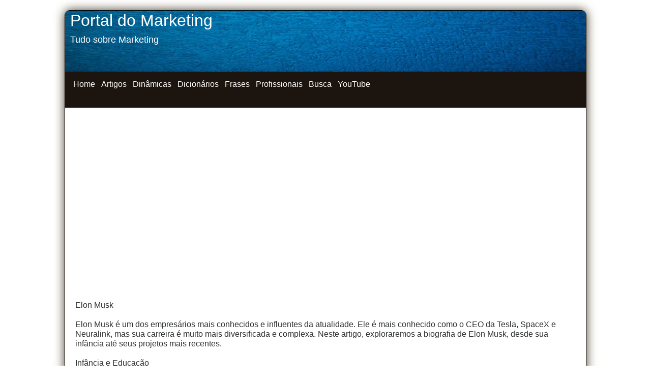

--- FILE ---
content_type: text/html
request_url: https://www.portaldomarketing.com.br/Biografias/Elon_Musk.htm
body_size: 4402
content:
<!DOCTYPE HTML PUBLIC "-//W3C//DTD HTML 4.01 Transitional//EN" "http://www.w3.org/TR/html4/loose.dtd">
<html>
<!-- #BeginTemplate "../dwt/site.dwt" -->

<head>

<!-- Global site tag (gtag.js) - Google Analytics -->
<script async src="https://www.googletagmanager.com/gtag/js?id=G-CEWLT6M3M4"></script>
<script>
  window.dataLayer = window.dataLayer || [];
  function gtag(){dataLayer.push(arguments);}
  gtag('js', new Date());

  gtag('config', 'G-CEWLT6M3M4');
</script>

<meta content="text/html; charset=windows-1252" http-equiv="Content-Type" />
<meta content="IE=Edge" http-equiv="X-UA-Compatible" />
<!-- #BeginEditable "doctitle" -->
<title>Elon Musk </title>
<!-- #EndEditable -->
<!-- #BeginEditable "description" -->
<style type="text/css">
</style>
<!-- #EndEditable -->
<meta content="General" name="rating" />
<meta content="no" http-equiv="imagetoolbar" />
<!-- main css -->
<link href="../styles/site.css" rel="stylesheet" type="text/css" />
<!-- media queries css -->
<link href="../styles/media-queries.css" rel="stylesheet" type="text/css" />
<!-- css3-mediaqueries.js for IE less than 9 --><!--[if lt IE 9]>
<script src="http://css3-mediaqueries-js.googlecode.com/svn/trunk/css3-mediaqueries.js">
</script>
<![endif]-->
<meta content="width=device-width; initial-scale=1.0" name="viewport" />
<style type="text/css">

.auto-style1 {
	color: #FFFFFF;
	font-size: xx-large;
}
.auto-style2 {
	color: #FFFFFF;
	font-size: large;
	font-weight: normal;
}
.auto-style3 {
	font-weight: normal;
}
</style>
</head>

<body>

<!-- Anúncios automáticos begins here -->

<script data-ad-client="ca-pub-6616747957307083" async src="https://pagead2.googlesyndication.com/pagead/js/adsbygoogle.js"></script>

<!-- Anúncios automáticos ends here -->


<!-- Page Container begins here -->
<div id="outerWrapper">
	<!-- Masthead begins here -->
	<div id="header" style="height: 50px">
		<span class="auto-style1"><span class="auto-style3">Portal do Marketing<br />
		</span>
		</span>
		<span class="auto-style2"><br />
		Tudo sobre Marketing</span></div> 
	<!-- Masthead ends here -->
	<!-- Top Navigation begins here -->
	<div id="topNavigation">
			<ul style="width: 97%; height: 50px">
			
			<li><a href="../Index.htm" title="Home">Home</a></li>
			<li><a href="../Artigos_por_Tema.htm" title="Artigos por Tema">Artigos</a></li>
			<li><a href="../Dinamicas.htm" title="Dinâmicas de Grupo">Dinâmicas</a></li>
			<li><a href="../Dicionarios_por_Tema.htm" title="Dicionários por Tema">Dicionários</a></li>
			<li><a href="../Frases.htm" title="Frases">Frases</a></li>
			<li><a href="../Profissionais_por_Tema.htm" title="Profissionais por Tema.htm">Profissionais</a></li>
			<li><a href="../Busca.htm" title="Busca">Busca</a></li>
			<li><a href="https://www.youtube.com/channel/UCBiKy7aP2ajuv0qABYiweFQ" title="YouTube">YouTube</a></li>
			
			</ul>
	</div>
	<div id="contentWrapper">
		<div id="content">
		
			&nbsp;
			
			<script async src="//pagead2.googlesyndication.com/pagead/js/adsbygoogle.js"></script>
<!-- Portal do Marketing Responsivo Topo -->
<ins class="adsbygoogle"
     style="display:block"
     data-ad-client="ca-pub-6616747957307083"
     data-ad-slot="4559439386"
     data-ad-format="auto"></ins>
<script>
(adsbygoogle = window.adsbygoogle || []).push({});
</script>

<!-- #BeginEditable "content" -->


<div id="outerWrapper0">
	<div id="contentWrapper0">
		<div id="content0">
		

&nbsp;&nbsp;



&nbsp;






			<p class="auto-style3">&nbsp;</p>
			<div id="menu">
				
							<p class="auto-style5">Elon Musk<br />
							<br />
							Elon Musk é um dos empresários mais conhecidos e 
							influentes da atualidade. Ele é mais conhecido como 
							o CEO da Tesla, SpaceX e Neuralink, mas sua carreira 
							é muito mais diversificada e complexa. Neste artigo, 
							exploraremos a biografia de Elon Musk, desde sua 
							infância até seus projetos mais recentes.<br />
							<br />
							Infância e Educação<br />
							<br />
							Elon Musk nasceu em Pretória, na África do Sul, em 
							28 de junho de 1971. Seus pais eram Maye e Errol 
							Musk, ambos engenheiros. Desde cedo, Musk mostrou-se 
							um aluno talentoso e interessado em ciências e 
							tecnologia. Ele frequentou escolas públicas na 
							África do Sul e aos 10 anos, começou a programar 
							seus próprios jogos de computador.<br />
							<br />
							Quando tinha 17 anos, Musk se mudou para os Estados 
							Unidos para estudar na Universidade de Pensilvânia, 
							onde obteve um diploma em física e economia. Depois 
							disso, ele começou um PhD em física aplicada na 
							Universidade de Stanford, mas abandonou o programa 
							depois de dois dias para se dedicar a seus projetos 
							empreendedores.<br />
							<br />
							Empreendedorismo<br />
							<br />
							Em 1995, Elon Musk fundou a Zip2, uma empresa que 
							fornecia conteúdo para jornais online. A empresa 
							cresceu rapidamente e foi vendida para a Compaq em 
							1999 por cerca de US$ 300 milhões. Com o dinheiro da 
							venda, Musk fundou a X.com, uma empresa que fornecia 
							serviços financeiros online. Em 2001, a empresa 
							mudou seu nome para PayPal e se tornou um grande 
							sucesso. Em 2002, o eBay adquiriu o PayPal por US$ 
							1,5 bilhão.<br />
							<br />
							SpaceX<br />
							<br />
							Em 2002, Elon Musk fundou a SpaceX com o objetivo de 
							tornar a exploração espacial mais acessível e 
							sustentável. A empresa desenvolveu o foguete Falcon 
							1, que em 2008 se tornou o primeiro foguete 
							financiado com fundos privados a colocar um satélite 
							em órbita. Desde então, a SpaceX se tornou uma das 
							empresas mais importantes no setor espacial, 
							fornecendo serviços de lançamento para clientes como 
							a NASA e lançando seus próprios satélites de 
							comunicação.<br />
							<br />
							Tesla<br />
							<br />
							Em 2004, Elon Musk se juntou à Tesla, uma empresa 
							que estava desenvolvendo carros elétricos de alta 
							performance. Em 2008, a Tesla lançou seu primeiro 
							veículo, o Roadster, que se tornou o primeiro carro 
							elétrico produzido em massa a ser vendido nos 
							Estados Unidos. Desde então, a Tesla lançou vários 
							outros modelos de carros elétricos e se tornou líder 
							no mercado de veículos elétricos.<br />
							<br />
							Outros projetos<br />
							<br />
							Além da SpaceX e da Tesla, Elon Musk também está 
							envolvido em vários outros projetos tecnológicos. 
							Ele é o fundador da Neuralink, uma empresa que está 
							desenvolvendo tecnologia de interface 
							cérebro-máquina, e da The Boring Company, uma 
							empresa que está trabalhando em soluções de 
							transporte subterrâneo. Musk também foi um dos 
							fundadores do OpenAI, uma organização que promove a 
							pesquisa em inteligência artificial.<br />
							Recentemente, Musk adquiriu o Twitter.<br />
							<br />
							Vida pessoal<br />
							<br />
							Elon Musk é um indivíduo muito privado e mantém 
							grande parte de sua vida pessoal fora dos holofotes. 
							Ele já foi casado três vezes e tem seis filhos. Em 
							seu tempo livre, Musk gosta de ler, passar tempo com 
							seus filhos e praticar esportes como esgrima e 
							tênis.<br />
							<br />
							Musk é conhecido por sua personalidade intensa e 
							obstinada, que muitas vezes o leva a desafiar o 
							status quo e a enfrentar desafios aparentemente 
							impossíveis. Ele também é conhecido por suas 
							declarações polêmicas e suas interações pouco 
							convencionais com a imprensa e os investidores.<br />
							<br />
							Em 2018, Musk causou polêmica ao tweetar que estava 
							considerando tornar a Tesla uma empresa privada e 
							que tinha financiamento garantido para a transação. 
							A Securities and Exchange Commission (SEC) dos EUA 
							abriu uma investigação sobre o caso e Musk concordou 
							em pagar uma multa de US$ 20 milhões para resolver 
							as acusações de fraude.<br />
							<br />
							Conclusão<br />
							<br />
							Elon Musk é um dos empresários mais influentes e 
							visionários da atualidade. Sua carreira 
							diversificada e seus projetos ambiciosos nas áreas 
							de tecnologia, transporte e exploração espacial têm 
							atraído a atenção do mundo todo. Embora seja um 
							indivíduo polêmico e controverso, não há dúvida de 
							que Musk deixou uma marca significativa na história 
							da tecnologia e do empreendedorismo.<br />
							<br />
							<br />
							<br />
							<br />
							</p>
						</div>
						<p class="auto-style3">
						<br />
						</p>
					</div>
				</div>
			</div>













&nbsp;

<script async src="//pagead2.googlesyndication.com/pagead/js/adsbygoogle.js"></script>
<ins class="adsbygoogle"
     style="display:block"
     data-ad-format="autorelaxed"
     data-ad-client="ca-pub-6616747957307083"
     data-ad-slot="5117842581"></ins>
<script>
     (adsbygoogle = window.adsbygoogle || []).push({});
</script>










			<!-- #EndEditable --></div>
			<!-- Main Content ends here -->
		<!-- Do NOT Delete or your footer will not fall below your content area -->
		<br class="clearFloat" />
		<br />
	</div>
	<!-- Content Container ends here -->
	<!-- Footer begins here -->
	<div id="footer">
		<p>Copyright © 2000 - 2022 - Portal do Marketing - Todos os Direitos Reservados</p>
		<p><a href="../Politica_de_privacidade.htm">Política de Privacidade</a></p>
		
	</div>
	<!-- Footer ends here -->
<!-- Page Container ends here -->
</div>
</body>

<!-- #EndTemplate -->

</html>


--- FILE ---
content_type: text/html; charset=utf-8
request_url: https://www.google.com/recaptcha/api2/aframe
body_size: 268
content:
<!DOCTYPE HTML><html><head><meta http-equiv="content-type" content="text/html; charset=UTF-8"></head><body><script nonce="Yvq5wE17hAtGJAoDbMXfkQ">/** Anti-fraud and anti-abuse applications only. See google.com/recaptcha */ try{var clients={'sodar':'https://pagead2.googlesyndication.com/pagead/sodar?'};window.addEventListener("message",function(a){try{if(a.source===window.parent){var b=JSON.parse(a.data);var c=clients[b['id']];if(c){var d=document.createElement('img');d.src=c+b['params']+'&rc='+(localStorage.getItem("rc::a")?sessionStorage.getItem("rc::b"):"");window.document.body.appendChild(d);sessionStorage.setItem("rc::e",parseInt(sessionStorage.getItem("rc::e")||0)+1);localStorage.setItem("rc::h",'1770126045698');}}}catch(b){}});window.parent.postMessage("_grecaptcha_ready", "*");}catch(b){}</script></body></html>